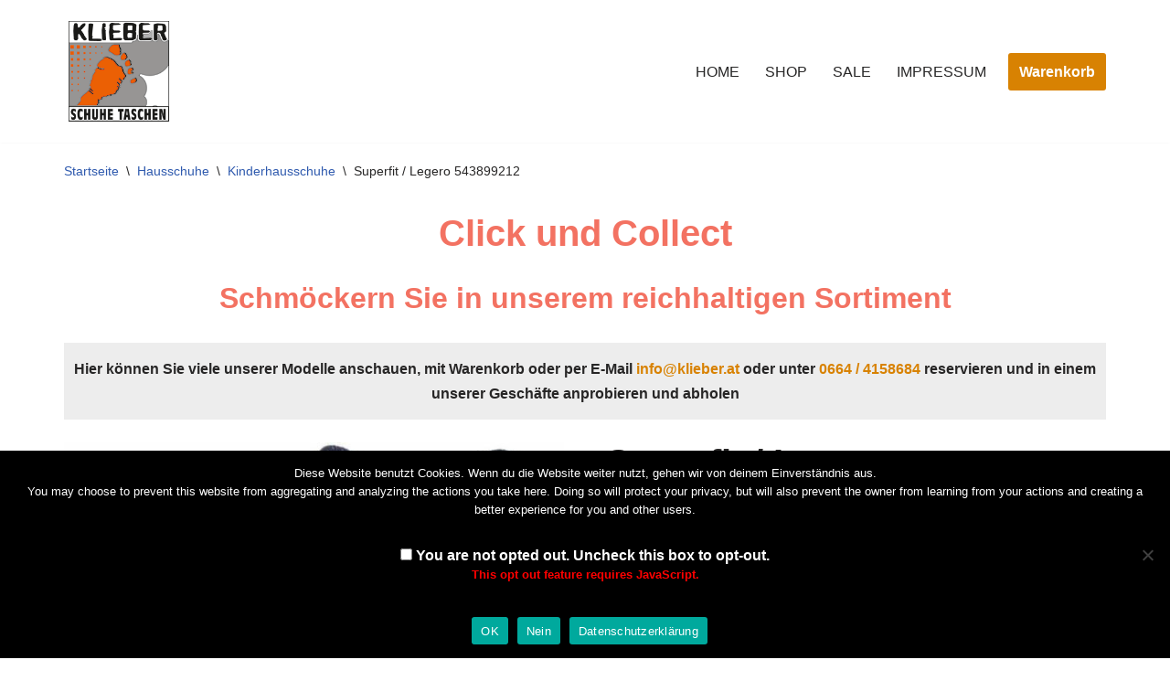

--- FILE ---
content_type: text/css
request_url: https://klieber.at/wp-content/themes/klieberchildtheme/klieber/style.css?ver=6.7.4
body_size: 213
content:
/*
Theme Name: Neve Child
Theme URI: http://www.zellot.at/
description: >-
  Neve Child Theme
Author: Christian Zellt
Author URI: http://zellot.at
Template: neve
Version: 1.0.0
Tags: light, custom
Text Domain: neve-child
*/

.nv-woo-filters .nv-sidebar-toggle {
    color: #676767;
    border: 1px solid gray;
    padding: 2px;
    border-radius: 3px;
    padding-left: 9px;
    padding-right: 10px;
}
.site-logo img {
	z-index: 100;
}
.site-logo a:hover {
	z-index: 100;
}
.orange-block {
	  background-color: #EC6123;
    width: 30px;
    height: 30px;
}

.orange-block-small {
	  background-color: #EC6123;
    width: 15px;
    height: 15px;
}

a.buttonizer-button.buttonizer-head {
	visibility: hidden;
}

/* .wp-block-nextend-smartslider3.ticss-6ee54688 {
    margin-top: -160px;
    margin-bottom: -160px;
} */


#content {
	margin-top: -40px;
	z-index: 10;
}

.woof_checkbox_instock_container.woof_container.woof_container_stock {
    /* display: none; */
}

--- FILE ---
content_type: image/svg+xml
request_url: https://klieber.at/wp-content/plugins/woocommerce-products-filter/img/loading-master/loading-bubbles.svg
body_size: 821
content:
<svg xmlns="http://www.w3.org/2000/svg" viewBox="0 0 32 32" width="32" height="32" fill="#17f29b">
    <circle transform="translate(8 0)" cx="0" cy="16" r="0"> 
        <animate attributeName="r" values="0; 4; 0; 0" dur="1.2s" repeatCount="indefinite" begin="0"
             keytimes="0;0.2;0.7;1" keySplines="0.2 0.2 0.4 0.8;0.2 0.6 0.4 0.8;0.2 0.6 0.4 0.8" calcMode="spline" />
    </circle>
    <circle transform="translate(16 0)" cx="0" cy="16" r="0"> 
        <animate attributeName="r" values="0; 4; 0; 0" dur="1.2s" repeatCount="indefinite" begin="0.3"
             keytimes="0;0.2;0.7;1" keySplines="0.2 0.2 0.4 0.8;0.2 0.6 0.4 0.8;0.2 0.6 0.4 0.8" calcMode="spline" />
    </circle>
    <circle transform="translate(24 0)" cx="0" cy="16" r="0"> 
        <animate attributeName="r" values="0; 4; 0; 0" dur="1.2s" repeatCount="indefinite" begin="0.6"
             keytimes="0;0.2;0.7;1" keySplines="0.2 0.2 0.4 0.8;0.2 0.6 0.4 0.8;0.2 0.6 0.4 0.8" calcMode="spline" />
    </circle>
</svg>
